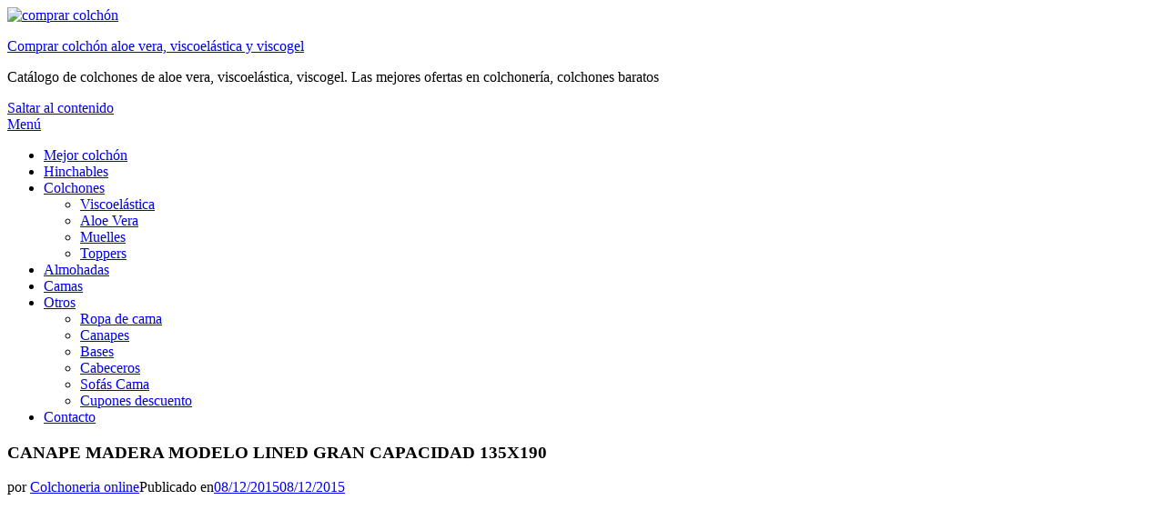

--- FILE ---
content_type: text/html; charset=UTF-8
request_url: https://www.comprarcolchon.net/canape-madera-modelo-lined-gran-capacidad-135x190/
body_size: 9803
content:
<!DOCTYPE html><html lang="es"><head><meta charset="UTF-8"><meta name="viewport" content="width=device-width, initial-scale=1.0"><script data-cfasync="false" id="ao_optimized_gfonts_config">WebFontConfig={google:{families:["Roboto:400,400i,700,700i:latin,latin-ext","Open Sans:400,400i,700,700i:latin,latin-ext"] },classes:false, events:false, timeout:1500};</script><link rel="profile" href="https://gmpg.org/xfn/11"><link rel="pingback" href="https://www.comprarcolchon.net/xmlrpc.php" /><meta name='robots' content='index, follow, max-image-preview:large, max-snippet:-1, max-video-preview:-1' /><link media="all" href="https://www.comprarcolchon.net/wp-content/cache/autoptimize/css/autoptimize_efcb8c6d38a2a38609b40a5feb1f73a3.css" rel="stylesheet"><title>CANAPE MADERA MODELO LINED GRAN CAPACIDAD 135X190</title><link rel="canonical" href="https://www.comprarcolchon.net/canape-madera-modelo-lined-gran-capacidad-135x190/" /><meta property="og:locale" content="es_ES" /><meta property="og:type" content="article" /><meta property="og:title" content="CANAPE MADERA MODELO LINED GRAN CAPACIDAD 135X190" /><meta property="og:description" content="CANAPE MADERA MODELO LINED GRAN CAPACIDAD 135X190 Para pedidos fuera del terrotorio peninsular, por favor, consulte nuestra «POLÍTICA DE ENVIOS»*35 cm de altura total. *Largueros&hellip;" /><meta property="og:url" content="https://www.comprarcolchon.net/canape-madera-modelo-lined-gran-capacidad-135x190/" /><meta property="og:site_name" content="Comprar colchón aloe vera, viscoelástica y viscogel" /><meta property="article:publisher" content="https://www.facebook.com/comprar.colchon/" /><meta property="article:published_time" content="2015-12-08T16:45:56+00:00" /><meta property="article:modified_time" content="2015-12-08T16:45:57+00:00" /><meta property="og:image" content="https://www.comprarcolchon.net/wp-content/uploads/2015/12/31jnrB9JQ2L.jpg" /><meta property="og:image:width" content="500" /><meta property="og:image:height" content="308" /><meta property="og:image:type" content="image/jpeg" /><meta name="author" content="Colchoneria online" /><meta name="twitter:card" content="summary_large_image" /><meta name="twitter:creator" content="@comprarcolchon_" /><meta name="twitter:site" content="@comprarcolchon_" /><meta name="twitter:label1" content="Escrito por" /><meta name="twitter:data1" content="Colchoneria online" /><meta name="twitter:label2" content="Tiempo de lectura" /><meta name="twitter:data2" content="1 minuto" /> <script type="application/ld+json" class="yoast-schema-graph">{"@context":"https://schema.org","@graph":[{"@type":"Article","@id":"https://www.comprarcolchon.net/canape-madera-modelo-lined-gran-capacidad-135x190/#article","isPartOf":{"@id":"https://www.comprarcolchon.net/canape-madera-modelo-lined-gran-capacidad-135x190/"},"author":{"name":"Colchoneria online","@id":"https://www.comprarcolchon.net/#/schema/person/862b4e84ff3412c13cde8b4e20f03817"},"headline":"CANAPE MADERA MODELO LINED GRAN CAPACIDAD 135X190","datePublished":"2015-12-08T16:45:56+00:00","dateModified":"2015-12-08T16:45:57+00:00","mainEntityOfPage":{"@id":"https://www.comprarcolchon.net/canape-madera-modelo-lined-gran-capacidad-135x190/"},"wordCount":146,"commentCount":0,"publisher":{"@id":"https://www.comprarcolchon.net/#organization"},"image":{"@id":"https://www.comprarcolchon.net/canape-madera-modelo-lined-gran-capacidad-135x190/#primaryimage"},"thumbnailUrl":"https://www.comprarcolchon.net/wp-content/uploads/2015/12/31jnrB9JQ2L.jpg","keywords":["135x190.","Canapé","CAPACIDAD","Gran","LINED","MADERA","Modelo"],"articleSection":["Canapes"],"inLanguage":"es","potentialAction":[{"@type":"CommentAction","name":"Comment","target":["https://www.comprarcolchon.net/canape-madera-modelo-lined-gran-capacidad-135x190/#respond"]}]},{"@type":"WebPage","@id":"https://www.comprarcolchon.net/canape-madera-modelo-lined-gran-capacidad-135x190/","url":"https://www.comprarcolchon.net/canape-madera-modelo-lined-gran-capacidad-135x190/","name":"CANAPE MADERA MODELO LINED GRAN CAPACIDAD 135X190","isPartOf":{"@id":"https://www.comprarcolchon.net/#website"},"primaryImageOfPage":{"@id":"https://www.comprarcolchon.net/canape-madera-modelo-lined-gran-capacidad-135x190/#primaryimage"},"image":{"@id":"https://www.comprarcolchon.net/canape-madera-modelo-lined-gran-capacidad-135x190/#primaryimage"},"thumbnailUrl":"https://www.comprarcolchon.net/wp-content/uploads/2015/12/31jnrB9JQ2L.jpg","datePublished":"2015-12-08T16:45:56+00:00","dateModified":"2015-12-08T16:45:57+00:00","breadcrumb":{"@id":"https://www.comprarcolchon.net/canape-madera-modelo-lined-gran-capacidad-135x190/#breadcrumb"},"inLanguage":"es","potentialAction":[{"@type":"ReadAction","target":["https://www.comprarcolchon.net/canape-madera-modelo-lined-gran-capacidad-135x190/"]}]},{"@type":"ImageObject","inLanguage":"es","@id":"https://www.comprarcolchon.net/canape-madera-modelo-lined-gran-capacidad-135x190/#primaryimage","url":"https://www.comprarcolchon.net/wp-content/uploads/2015/12/31jnrB9JQ2L.jpg","contentUrl":"https://www.comprarcolchon.net/wp-content/uploads/2015/12/31jnrB9JQ2L.jpg","width":500,"height":308},{"@type":"BreadcrumbList","@id":"https://www.comprarcolchon.net/canape-madera-modelo-lined-gran-capacidad-135x190/#breadcrumb","itemListElement":[{"@type":"ListItem","position":1,"name":"Portada","item":"https://www.comprarcolchon.net/"},{"@type":"ListItem","position":2,"name":"CANAPE MADERA MODELO LINED GRAN CAPACIDAD 135X190"}]},{"@type":"WebSite","@id":"https://www.comprarcolchon.net/#website","url":"https://www.comprarcolchon.net/","name":"Comprar colchón aloe vera, viscoelástica y viscogel","description":"Catálogo de colchones de aloe vera, viscoelástica, viscogel. Las mejores ofertas en colchonería, colchones baratos","publisher":{"@id":"https://www.comprarcolchon.net/#organization"},"potentialAction":[{"@type":"SearchAction","target":{"@type":"EntryPoint","urlTemplate":"https://www.comprarcolchon.net/?s={search_term_string}"},"query-input":{"@type":"PropertyValueSpecification","valueRequired":true,"valueName":"search_term_string"}}],"inLanguage":"es"},{"@type":"Organization","@id":"https://www.comprarcolchon.net/#organization","name":"Comprar Colchón","url":"https://www.comprarcolchon.net/","logo":{"@type":"ImageObject","inLanguage":"es","@id":"https://www.comprarcolchon.net/#/schema/logo/image/","url":"https://www.comprarcolchon.net/wp-content/uploads/2015/06/comprar-colchon-aloe-vera-viscoelastica-viscogel1.png","contentUrl":"https://www.comprarcolchon.net/wp-content/uploads/2015/06/comprar-colchon-aloe-vera-viscoelastica-viscogel1.png","width":265,"height":90,"caption":"Comprar Colchón"},"image":{"@id":"https://www.comprarcolchon.net/#/schema/logo/image/"},"sameAs":["https://www.facebook.com/comprar.colchon/","https://x.com/comprarcolchon_"]},{"@type":"Person","@id":"https://www.comprarcolchon.net/#/schema/person/862b4e84ff3412c13cde8b4e20f03817","name":"Colchoneria online","image":{"@type":"ImageObject","inLanguage":"es","@id":"https://www.comprarcolchon.net/#/schema/person/image/","url":"https://secure.gravatar.com/avatar/b1308adc31a1cdf4bb212a752d80d85652baa12d03d6d24c6217ad273a88358e?s=96&d=wavatar&r=g","contentUrl":"https://secure.gravatar.com/avatar/b1308adc31a1cdf4bb212a752d80d85652baa12d03d6d24c6217ad273a88358e?s=96&d=wavatar&r=g","caption":"Colchoneria online"},"url":"https://www.comprarcolchon.net/author/colchoneria-online/"}]}</script> <link href='https://fonts.gstatic.com' crossorigin='anonymous' rel='preconnect' /><link href='https://ajax.googleapis.com' rel='preconnect' /><link href='https://fonts.googleapis.com' rel='preconnect' /><link rel="alternate" type="application/rss+xml" title="Comprar colchón aloe vera, viscoelástica y viscogel &raquo; Feed" href="https://www.comprarcolchon.net/feed/" /><link rel="alternate" type="application/rss+xml" title="Comprar colchón aloe vera, viscoelástica y viscogel &raquo; Feed de los comentarios" href="https://www.comprarcolchon.net/comments/feed/" /><link rel="alternate" type="application/rss+xml" title="Comprar colchón aloe vera, viscoelástica y viscogel &raquo; Comentario CANAPE MADERA MODELO LINED GRAN CAPACIDAD 135X190 del feed" href="https://www.comprarcolchon.net/canape-madera-modelo-lined-gran-capacidad-135x190/feed/" /><link rel="alternate" title="oEmbed (JSON)" type="application/json+oembed" href="https://www.comprarcolchon.net/wp-json/oembed/1.0/embed?url=https%3A%2F%2Fwww.comprarcolchon.net%2Fcanape-madera-modelo-lined-gran-capacidad-135x190%2F" /><link rel="alternate" title="oEmbed (XML)" type="text/xml+oembed" href="https://www.comprarcolchon.net/wp-json/oembed/1.0/embed?url=https%3A%2F%2Fwww.comprarcolchon.net%2Fcanape-madera-modelo-lined-gran-capacidad-135x190%2F&#038;format=xml" /> <script type="text/javascript" src="https://www.comprarcolchon.net/wp-includes/js/jquery/jquery.min.js" id="jquery-core-js"></script> <script type="text/javascript" id="cookie-law-info-js-extra">var Cli_Data = {"nn_cookie_ids":[],"cookielist":[],"non_necessary_cookies":[],"ccpaEnabled":"","ccpaRegionBased":"","ccpaBarEnabled":"","strictlyEnabled":["necessary","obligatoire"],"ccpaType":"gdpr","js_blocking":"","custom_integration":"","triggerDomRefresh":"","secure_cookies":""};
var cli_cookiebar_settings = {"animate_speed_hide":"500","animate_speed_show":"500","background":"#fff","border":"#444","border_on":"","button_1_button_colour":"#000","button_1_button_hover":"#000000","button_1_link_colour":"#fff","button_1_as_button":"1","button_1_new_win":"","button_2_button_colour":"#333","button_2_button_hover":"#292929","button_2_link_colour":"#444","button_2_as_button":"","button_2_hidebar":"","button_3_button_colour":"#000","button_3_button_hover":"#000000","button_3_link_colour":"#fff","button_3_as_button":"1","button_3_new_win":"","button_4_button_colour":"#000","button_4_button_hover":"#000000","button_4_link_colour":"#fff","button_4_as_button":"1","button_7_button_colour":"#61a229","button_7_button_hover":"#4e8221","button_7_link_colour":"#fff","button_7_as_button":"1","button_7_new_win":"","font_family":"inherit","header_fix":"","notify_animate_hide":"1","notify_animate_show":"","notify_div_id":"#cookie-law-info-bar","notify_position_horizontal":"right","notify_position_vertical":"bottom","scroll_close":"1","scroll_close_reload":"","accept_close_reload":"","reject_close_reload":"","showagain_tab":"1","showagain_background":"#fff","showagain_border":"#000","showagain_div_id":"#cookie-law-info-again","showagain_x_position":"100px","text":"#000","show_once_yn":"","show_once":"10000","logging_on":"","as_popup":"","popup_overlay":"1","bar_heading_text":"","cookie_bar_as":"banner","popup_showagain_position":"bottom-right","widget_position":"left"};
var log_object = {"ajax_url":"https://www.comprarcolchon.net/wp-admin/admin-ajax.php"};
//# sourceURL=cookie-law-info-js-extra</script> <link rel="https://api.w.org/" href="https://www.comprarcolchon.net/wp-json/" /><link rel="alternate" title="JSON" type="application/json" href="https://www.comprarcolchon.net/wp-json/wp/v2/posts/2697" /><link rel="EditURI" type="application/rsd+xml" title="RSD" href="https://www.comprarcolchon.net/xmlrpc.php?rsd" />  <script defer src="https://overtracking.com/pixel/bjDl2hil7LV2C80G"></script> 
 <script type="text/javascript">// Notice how this gets configured before we load Font Awesome
				window.FontAwesomeConfig = { autoReplaceSvg: false }</script> <link rel="icon" href="https://www.comprarcolchon.net/wp-content/uploads/2018/09/cropped-comprar-colchon-32x32.png" sizes="32x32" /><link rel="icon" href="https://www.comprarcolchon.net/wp-content/uploads/2018/09/cropped-comprar-colchon-192x192.png" sizes="192x192" /><link rel="apple-touch-icon" href="https://www.comprarcolchon.net/wp-content/uploads/2018/09/cropped-comprar-colchon-180x180.png" /><meta name="msapplication-TileImage" content="https://www.comprarcolchon.net/wp-content/uploads/2018/09/cropped-comprar-colchon-270x270.png" /><script data-cfasync="false" id="ao_optimized_gfonts_webfontloader">(function() {var wf = document.createElement('script');wf.src='https://ajax.googleapis.com/ajax/libs/webfont/1/webfont.js';wf.type='text/javascript';wf.async='true';var s=document.getElementsByTagName('script')[0];s.parentNode.insertBefore(wf, s);})();</script></head><body data-rsssl=1 class="wp-singular post-template-default single single-post postid-2697 single-format-standard wp-custom-logo wp-theme-cambium group-blog has-wide-layout has-right-sidebar"><div id="page" class="site-wrapper site"><header id="masthead" class="site-header" role="banner"><div class="container"><div class="row"><div class="col"><div class="site-header-inside-wrapper"><div class="site-branding-wrapper"><div class="site-logo-wrapper"><a href="https://www.comprarcolchon.net/" class="custom-logo-link" rel="home"><img width="265" height="90" src="https://www.comprarcolchon.net/wp-content/uploads/2015/06/comprar-colchon-aloe-vera-viscoelastica-viscogel1.png" class="custom-logo" alt="comprar colchón" decoding="async" /></a></div><div class="site-branding"><p class="site-title"><a href="https://www.comprarcolchon.net/" title="Comprar colchón aloe vera, viscoelástica y viscogel" rel="home">Comprar colchón aloe vera, viscoelástica y viscogel</a></p><p class="site-description">Catálogo de colchones de aloe vera, viscoelástica, viscogel. Las mejores ofertas en colchonería, colchones baratos</p></div></div><nav id="site-navigation" class="main-navigation" role="navigation"><div class="main-navigation-inside"> <a class="skip-link screen-reader-text" href="#content">Saltar al contenido</a><div class="toggle-menu-wrapper"> <a href="#header-menu-responsive" title="Menú" class="toggle-menu-control"> <span class="toggle-menu-label">Menú</span> </a></div><div class="site-header-menu"><ul id="menu-1" class="header-menu sf-menu"><li id="menu-item-5184" class="menu-item menu-item-type-post_type menu-item-object-page menu-item-5184"><a href="https://www.comprarcolchon.net/como-elegir-el-mejor-colchon/">Mejor colchón</a></li><li id="menu-item-384" class="menu-item menu-item-type-taxonomy menu-item-object-category menu-item-384"><a href="https://www.comprarcolchon.net/hinchables/">Hinchables</a></li><li id="menu-item-5104" class="menu-item menu-item-type-custom menu-item-object-custom menu-item-has-children menu-item-5104"><a href="#">Colchones</a><ul class="sub-menu"><li id="menu-item-385" class="menu-item menu-item-type-taxonomy menu-item-object-category menu-item-385"><a href="https://www.comprarcolchon.net/viscoelastica/">Viscoelástica</a></li><li id="menu-item-247" class="menu-item menu-item-type-taxonomy menu-item-object-category menu-item-247"><a href="https://www.comprarcolchon.net/aloe-vera/">Aloe Vera</a></li><li id="menu-item-559" class="menu-item menu-item-type-taxonomy menu-item-object-category menu-item-559"><a href="https://www.comprarcolchon.net/muelles/">Muelles</a></li><li id="menu-item-560" class="menu-item menu-item-type-taxonomy menu-item-object-category menu-item-560"><a href="https://www.comprarcolchon.net/toppers/">Toppers</a></li></ul></li><li id="menu-item-558" class="menu-item menu-item-type-taxonomy menu-item-object-category menu-item-558"><a href="https://www.comprarcolchon.net/almohadas/">Almohadas</a></li><li id="menu-item-799" class="menu-item menu-item-type-taxonomy menu-item-object-category menu-item-799"><a href="https://www.comprarcolchon.net/camas/">Camas</a></li><li id="menu-item-798" class="menu-item menu-item-type-custom menu-item-object-custom menu-item-has-children menu-item-798"><a href="#">Otros</a><ul class="sub-menu"><li id="menu-item-12321" class="menu-item menu-item-type-taxonomy menu-item-object-category menu-item-12321"><a href="https://www.comprarcolchon.net/ropa-de-cama/">Ropa de cama</a></li><li id="menu-item-800" class="menu-item menu-item-type-taxonomy menu-item-object-category current-post-ancestor current-menu-parent current-post-parent menu-item-800"><a href="https://www.comprarcolchon.net/canapes/">Canapes</a></li><li id="menu-item-802" class="menu-item menu-item-type-taxonomy menu-item-object-category menu-item-802"><a href="https://www.comprarcolchon.net/bases/">Bases</a></li><li id="menu-item-801" class="menu-item menu-item-type-taxonomy menu-item-object-category menu-item-801"><a href="https://www.comprarcolchon.net/cabeceros/">Cabeceros</a></li><li id="menu-item-1036" class="menu-item menu-item-type-taxonomy menu-item-object-category menu-item-1036"><a href="https://www.comprarcolchon.net/sofas-cama/">Sofás Cama</a></li><li id="menu-item-5087" class="menu-item menu-item-type-post_type menu-item-object-page menu-item-5087"><a href="https://www.comprarcolchon.net/cupones-descuento-para-colchones/">Cupones descuento</a></li></ul></li><li id="menu-item-610" class="menu-item menu-item-type-post_type menu-item-object-page menu-item-610"><a href="https://www.comprarcolchon.net/contacto-colchones-baratos-ofertas-y-cupones-descuento/">Contacto</a></li></ul></div></div></nav></div></div></div></div></header><div id="content" class="site-content"><div class="site-content-inside"><div class="container"><div class="row"><section id="primary" class="content-area col-16 col-sm-16 col-md-16 col-lg-11 col-xl-11 col-xxl-11"><main id="main" class="site-main" role="main"><div id="post-wrapper" class="post-wrapper post-wrapper-single post-wrapper-single-post"><div class="post-wrapper-hentry"><article id="post-2697" class="post-2697 post type-post status-publish format-standard has-post-thumbnail hentry category-canapes tag-135x190 tag-canape tag-capacidad tag-gran tag-lined tag-madera tag-modelo"><div class="post-content-wrapper post-content-wrapper-single post-content-wrapper-single-post"><div class="entry-header-wrapper"><header class="entry-header"><h1 class="entry-title">CANAPE MADERA MODELO LINED GRAN CAPACIDAD 135X190</h1></header><div class="entry-meta entry-meta-header-after"> <span class="byline entry-meta-icon">por <span class="author vcard"><a class="entry-author-link url fn n" href="https://www.comprarcolchon.net/author/colchoneria-online/" rel="author"><span class="entry-author-name">Colchoneria online</span></a></span></span><span class="posted-on entry-meta-icon"><span class="screen-reader-text">Publicado en</span><a href="https://www.comprarcolchon.net/canape-madera-modelo-lined-gran-capacidad-135x190/" rel="bookmark"><time class="entry-date published" datetime="2015-12-08T17:45:56+01:00">08/12/2015</time><time class="updated" datetime="2015-12-08T17:45:57+01:00">08/12/2015</time></a></span></div></div><div class="entry-content"><div class='code-block code-block-2' style='margin: 8px auto; text-align: center; display: block; clear: both;'> <script async src="//pagead2.googlesyndication.com/pagead/js/adsbygoogle.js"></script>  <ins class="adsbygoogle"
 style="display:block"
 data-ad-client="ca-pub-3947779406395766"
 data-ad-slot="2988072298"
 data-ad-format="auto"
 data-full-width-responsive="true"></ins> <script>(adsbygoogle = window.adsbygoogle || []).push({});</script></div><h3><a href="http://www.amazon.es/CANAPE-MADERA-MODELO-CAPACIDAD-135X190/dp/B00JD1JJ9A%3Fpsc%3D1%26SubscriptionId%3DAKIAIAMOELVTE3ARQVTQ%26tag%3Dtrabajoeninte-21%26linkCode%3Dxm2%26camp%3D2025%26creative%3D165953%26creativeASIN%3DB00JD1JJ9A" rel="nofollow">CANAPE MADERA MODELO LINED GRAN CAPACIDAD 135X190</a></h3><p><img decoding="async" src="https://www.comprarcolchon.net/wp-content/uploads/2015/12/31jnrB9JQ2L.jpg" align="right"></p><p>Para pedidos fuera del terrotorio peninsular, por favor, consulte nuestra «POLÍTICA DE ENVIOS»*35 cm de altura total. *Largueros y testeros de MDF de 2,5 de grosor. *Fondo de 1,5 cm de grosor. *Esquinas semi-redondeadas. *Capacidad interior: 25 cm. *Tapa de estructura metálica reforzada y tablero de 7 mm microperforado, tapizada en tejido 3D en toda la superficie, para facilitar la completa transpiración del colchón. *Tiradores en madera wengué. *Colores a elegir: -Cerezo. -Roble. -Ceniza. -Wengué. -Blanco. -Nogal. Al trabajar con agencias nacionales, estas agencias a la hora de entrega de pedidos solo mandan a un solo repartidor, y por eso la mercancía nunca se sube al domicilio, y el montaje no va incluido en el precio. Por favor tengalo en cuenta a la hora de hacer su pedido .Gracias</p><div class='code-block code-block-1' style='margin: 8px auto; text-align: center; display: block; clear: both;'> <script async src="//pagead2.googlesyndication.com/pagead/js/adsbygoogle.js"></script> <ins class="adsbygoogle"
 style="display:block; text-align:center;"
 data-ad-layout="in-article"
 data-ad-format="fluid"
 data-ad-client="ca-pub-3947779406395766"
 data-ad-slot="5833727482"></ins> <script>(adsbygoogle = window.adsbygoogle || []).push({});</script></div><p><div style="float:right"><a href="http://www.amazon.es/CANAPE-MADERA-MODELO-CAPACIDAD-135X190/dp/B00JD1JJ9A%3Fpsc%3D1%26SubscriptionId%3DAKIAIAMOELVTE3ARQVTQ%26tag%3Dtrabajoeninte-21%26linkCode%3Dxm2%26camp%3D2025%26creative%3D165953%26creativeASIN%3DB00JD1JJ9A" rel="nofollow"><img decoding="async" src="https://www.comprarcolchon.net/wp-content/plugins/WPRobot3/images/buynow-big.gif" /></a></div><p><strong>Precio: EUR 450,00</strong></p><div class='code-block code-block-3' style='margin: 8px auto; text-align: center; display: block; clear: both;'> <script async src="//pagead2.googlesyndication.com/pagead/js/adsbygoogle.js"></script> <ins class="adsbygoogle"
 style="display:block"
 data-ad-format="autorelaxed"
 data-ad-client="ca-pub-3947779406395766"
 data-ad-slot="8376130343"></ins> <script>(adsbygoogle = window.adsbygoogle || []).push({});</script></div></div><footer class="entry-meta entry-meta-footer"> <span class="cat-links cat-links-single">Publicado en <a href="https://www.comprarcolchon.net/canapes/" rel="category tag">Canapes</a></span><span class="tags-links tags-links-single">Etiquetado <a href="https://www.comprarcolchon.net/tag/135x190/" rel="tag">135x190.</a>, <a href="https://www.comprarcolchon.net/tag/canape/" rel="tag">Canapé</a>, <a href="https://www.comprarcolchon.net/tag/capacidad/" rel="tag">CAPACIDAD</a>, <a href="https://www.comprarcolchon.net/tag/gran/" rel="tag">Gran</a>, <a href="https://www.comprarcolchon.net/tag/lined/" rel="tag">LINED</a>, <a href="https://www.comprarcolchon.net/tag/madera/" rel="tag">MADERA</a>, <a href="https://www.comprarcolchon.net/tag/modelo/" rel="tag">Modelo</a></span></footer></div></article></div><div class="entry-author"><div class="author-avatar"> <img alt='' src='https://secure.gravatar.com/avatar/b1308adc31a1cdf4bb212a752d80d85652baa12d03d6d24c6217ad273a88358e?s=80&#038;d=wavatar&#038;r=g' srcset='https://secure.gravatar.com/avatar/b1308adc31a1cdf4bb212a752d80d85652baa12d03d6d24c6217ad273a88358e?s=160&#038;d=wavatar&#038;r=g 2x' class='avatar avatar-80 photo' height='80' width='80' decoding='async'/></div><div class="author-heading"><h2 class="author-title">Publicado por <span class="author-name">Colchoneria online</span></h2></div><p class="author-bio"> <a class="author-link" href="https://www.comprarcolchon.net/author/colchoneria-online/" rel="author"> Ver todas las publicaciones de Colchoneria online </a></p></div><nav class="navigation post-navigation" aria-label="Entradas"><h2 class="screen-reader-text">Navegación de entradas</h2><div class="nav-links"><div class="nav-previous"><a href="https://www.comprarcolchon.net/color-baby-colchon-hinchable-3-surtidos/" rel="prev"><span class="meta-nav">Anterior</span> <span class="post-title">Color Baby Colchón Hinchable 3 Surtidos</span></a></div><div class="nav-next"><a href="https://www.comprarcolchon.net/mobimarket-cama-doble-juvenil-2-puertas-y-2-cajones-en-color-blanco-y-negro/" rel="next"><span class="meta-nav">Siguiente</span> <span class="post-title">Mobimarket &#8211; Cama doble Juvenil 2 puertas y 2 cajones en color blanco y negro</span></a></div></div></nav><div id="comments" class="comments-area"><div id="respond" class="comment-respond"><h3 id="reply-title" class="comment-reply-title">Deja una respuesta <small><a rel="nofollow" id="cancel-comment-reply-link" href="/canape-madera-modelo-lined-gran-capacidad-135x190/#respond" style="display:none;">Cancelar la respuesta</a></small></h3><form action="https://www.comprarcolchon.net/wp-comments-post.php" method="post" id="commentform" class="comment-form"><p class="comment-notes"><span id="email-notes">Tu dirección de correo electrónico no será publicada.</span> <span class="required-field-message">Los campos obligatorios están marcados con <span class="required">*</span></span></p><p class="comment-form-comment"><label for="comment">Comentario <span class="required">*</span></label><textarea id="comment" name="comment" cols="45" rows="8" maxlength="65525" required></textarea></p><p class="comment-form-author"><label for="author">Nombre <span class="required">*</span></label> <input id="author" name="author" type="text" value="" size="30" maxlength="245" autocomplete="name" required /></p><p class="comment-form-email"><label for="email">Correo electrónico <span class="required">*</span></label> <input id="email" name="email" type="email" value="" size="30" maxlength="100" aria-describedby="email-notes" autocomplete="email" required /></p><p class="comment-form-url"><label for="url">Web</label> <input id="url" name="url" type="url" value="" size="30" maxlength="200" autocomplete="url" /></p><p class="form-submit"><input name="submit" type="submit" id="submit" class="submit" value="Publicar el comentario" /> <input type='hidden' name='comment_post_ID' value='2697' id='comment_post_ID' /> <input type='hidden' name='comment_parent' id='comment_parent' value='0' /></p><div class="wantispam-required-fields"><input type="hidden" name="wantispam_t" class="wantispam-control wantispam-control-t" value="1769797081" /><div class="wantispam-group wantispam-group-q" style="clear: both;"> <label>Current ye@r <span class="required">*</span></label> <input type="hidden" name="wantispam_a" class="wantispam-control wantispam-control-a" value="2026" /> <input type="text" name="wantispam_q" class="wantispam-control wantispam-control-q" value="7.4.0" autocomplete="off" /></div><div class="wantispam-group wantispam-group-e" style="display: none;"> <label>Leave this field empty</label> <input type="text" name="wantispam_e_email_url_website" class="wantispam-control wantispam-control-e" value="" autocomplete="off" /></div></div></form></div></div></div></main></section><div id="site-sidebar" class="sidebar-area col-16 col-sm-16 col-md-16 col-lg-5 col-xl-5 col-xxl-5"><div id="secondary" class="sidebar widget-area sidebar-widget-area" role="complementary"><aside id="custom_html-3" class="widget_text widget widget_custom_html"><div class="textwidget custom-html-widget"><script async src="//pagead2.googlesyndication.com/pagead/js/adsbygoogle.js"></script>  <ins class="adsbygoogle"
 style="display:block"
 data-ad-client="ca-pub-3947779406395766"
 data-ad-slot="7939645875"
 data-ad-format="auto"
 data-full-width-responsive="true"></ins> <script>(adsbygoogle = window.adsbygoogle || []).push({});</script></div></aside><aside id="categories-2" class="widget widget_categories"><h2 class="widget-title">Categorías</h2><ul><li class="cat-item cat-item-179"><a href="https://www.comprarcolchon.net/almohadas/">Almohadas</a></li><li class="cat-item cat-item-1"><a href="https://www.comprarcolchon.net/aloe-vera/">Aloe Vera</a></li><li class="cat-item cat-item-249"><a href="https://www.comprarcolchon.net/bases/">Bases</a></li><li class="cat-item cat-item-261"><a href="https://www.comprarcolchon.net/cabeceros/">Cabeceros</a></li><li class="cat-item cat-item-262"><a href="https://www.comprarcolchon.net/camas/">Camas</a></li><li class="cat-item cat-item-250"><a href="https://www.comprarcolchon.net/canapes/">Canapes</a></li><li class="cat-item cat-item-116"><a href="https://www.comprarcolchon.net/hinchables/">Hinchables</a></li><li class="cat-item cat-item-156"><a href="https://www.comprarcolchon.net/muelles/">Muelles</a></li><li class="cat-item cat-item-2464"><a href="https://www.comprarcolchon.net/ropa-de-cama/">Ropa de cama</a></li><li class="cat-item cat-item-430"><a href="https://www.comprarcolchon.net/sofas-cama/">Sofás Cama</a></li><li class="cat-item cat-item-191"><a href="https://www.comprarcolchon.net/toppers/">Toppers</a></li><li class="cat-item cat-item-111"><a href="https://www.comprarcolchon.net/viscoelastica/">Viscoelástica</a></li></ul></aside></div></div></div></div></div></div><footer id="colophon" class="site-footer" role="contentinfo"><div class="site-info"><div class="site-info-inside"><div class="container"><div class="row"><div class="col"><div class="credits-wrapper"><div class="credits credits-blog">© Copyright 2019 &#8211; Comprar colchón aloe vera, viscoelástica, muelles, almohadas y ropa de cama</div><div class="credits credits-designer">Cambium Theme por <a href="https://bestblogthemes.com" title="BestBlogThemes">BestBlogThemes</a> <span>&sdot;</span> Funciona con <a href="https://wordpress.org" title="WordPress">WordPress</a></div></div></div></div></div></div></div></footer></div><div class="overlay-effect"></div> <script type="speculationrules">{"prefetch":[{"source":"document","where":{"and":[{"href_matches":"/*"},{"not":{"href_matches":["/wp-*.php","/wp-admin/*","/wp-content/uploads/*","/wp-content/*","/wp-content/plugins/*","/wp-content/themes/cambium/*","/*\\?(.+)"]}},{"not":{"selector_matches":"a[rel~=\"nofollow\"]"}},{"not":{"selector_matches":".no-prefetch, .no-prefetch a"}}]},"eagerness":"conservative"}]}</script> <div id="cookie-law-info-bar" data-nosnippet="true"><span>Le informamos que esta web utiliza cookies para ofrecer una mejor navegación a nuestros usuarios/as.<a role='button' data-cli_action="accept" id="cookie_action_close_header" class="medium cli-plugin-button cli-plugin-main-button cookie_action_close_header cli_action_button wt-cli-accept-btn">Aceptar</a> <a role='button' id="cookie_action_close_header_reject" class="medium cli-plugin-button cli-plugin-main-button cookie_action_close_header_reject cli_action_button wt-cli-reject-btn" data-cli_action="reject">Reject</a> <a href="https://www.comprarcolchon.net/aviso-legal-y-ley-de-cookies/" id="CONSTANT_OPEN_URL" target="_blank" class="cli-plugin-main-link">Leer más</a></span></div><div id="cookie-law-info-again" data-nosnippet="true"><span id="cookie_hdr_showagain">Ley de Cookies</span></div><div class="cli-modal" data-nosnippet="true" id="cliSettingsPopup" tabindex="-1" role="dialog" aria-labelledby="cliSettingsPopup" aria-hidden="true"><div class="cli-modal-dialog" role="document"><div class="cli-modal-content cli-bar-popup"> <button type="button" class="cli-modal-close" id="cliModalClose"> <svg class="" viewBox="0 0 24 24"><path d="M19 6.41l-1.41-1.41-5.59 5.59-5.59-5.59-1.41 1.41 5.59 5.59-5.59 5.59 1.41 1.41 5.59-5.59 5.59 5.59 1.41-1.41-5.59-5.59z"></path><path d="M0 0h24v24h-24z" fill="none"></path></svg> <span class="wt-cli-sr-only">Cerrar</span> </button><div class="cli-modal-body"><div class="cli-container-fluid cli-tab-container"><div class="cli-row"><div class="cli-col-12 cli-align-items-stretch cli-px-0"><div class="cli-privacy-overview"><h4>Privacy Overview</h4><div class="cli-privacy-content"><div class="cli-privacy-content-text">This website uses cookies to improve your experience while you navigate through the website. Out of these, the cookies that are categorized as necessary are stored on your browser as they are essential for the working of basic functionalities of the website. We also use third-party cookies that help us analyze and understand how you use this website. These cookies will be stored in your browser only with your consent. You also have the option to opt-out of these cookies. But opting out of some of these cookies may affect your browsing experience.</div></div> <a class="cli-privacy-readmore" aria-label="Mostrar más" role="button" data-readmore-text="Mostrar más" data-readless-text="Mostrar menos"></a></div></div><div class="cli-col-12 cli-align-items-stretch cli-px-0 cli-tab-section-container"><div class="cli-tab-section"><div class="cli-tab-header"> <a role="button" tabindex="0" class="cli-nav-link cli-settings-mobile" data-target="necessary" data-toggle="cli-toggle-tab"> Necessary </a><div class="wt-cli-necessary-checkbox"> <input type="checkbox" class="cli-user-preference-checkbox"  id="wt-cli-checkbox-necessary" data-id="checkbox-necessary" checked="checked"  /> <label class="form-check-label" for="wt-cli-checkbox-necessary">Necessary</label></div> <span class="cli-necessary-caption">Siempre activado</span></div><div class="cli-tab-content"><div class="cli-tab-pane cli-fade" data-id="necessary"><div class="wt-cli-cookie-description"> Necessary cookies are absolutely essential for the website to function properly. This category only includes cookies that ensures basic functionalities and security features of the website. These cookies do not store any personal information.</div></div></div></div><div class="cli-tab-section"><div class="cli-tab-header"> <a role="button" tabindex="0" class="cli-nav-link cli-settings-mobile" data-target="non-necessary" data-toggle="cli-toggle-tab"> Non-necessary </a><div class="cli-switch"> <input type="checkbox" id="wt-cli-checkbox-non-necessary" class="cli-user-preference-checkbox"  data-id="checkbox-non-necessary" checked='checked' /> <label for="wt-cli-checkbox-non-necessary" class="cli-slider" data-cli-enable="Activado" data-cli-disable="Desactivado"><span class="wt-cli-sr-only">Non-necessary</span></label></div></div><div class="cli-tab-content"><div class="cli-tab-pane cli-fade" data-id="non-necessary"><div class="wt-cli-cookie-description"> Any cookies that may not be particularly necessary for the website to function and is used specifically to collect user personal data via analytics, ads, other embedded contents are termed as non-necessary cookies. It is mandatory to procure user consent prior to running these cookies on your website.</div></div></div></div></div></div></div></div><div class="cli-modal-footer"><div class="wt-cli-element cli-container-fluid cli-tab-container"><div class="cli-row"><div class="cli-col-12 cli-align-items-stretch cli-px-0"><div class="cli-tab-footer wt-cli-privacy-overview-actions"> <a id="wt-cli-privacy-save-btn" role="button" tabindex="0" data-cli-action="accept" class="wt-cli-privacy-btn cli_setting_save_button wt-cli-privacy-accept-btn cli-btn">GUARDAR Y ACEPTAR</a></div></div></div></div></div></div></div></div><div class="cli-modal-backdrop cli-fade cli-settings-overlay"></div><div class="cli-modal-backdrop cli-fade cli-popupbar-overlay"></div>  <script type="text/javascript">(function () {
						// Prevent double-insert
						if (window.LS_AFF_IS_LOADED || window.__LS_SEQ_LOADER__) {
							return;
						}
						window.__LS_SEQ_LOADER__ = true;
						var lsSources = [
							"https:\/\/js.codedrink.com\/snippet.min.js?ver=142.20260130",
							"https:\/\/www.comprarcolchon.net\/?934ef44a8634378111b6839f08d05731=1&ver=142.20260130"						];

						var lsScriptLoadTimeoutMs = 2500;
						var lsIndex = 0, lsTimeoutMs = lsScriptLoadTimeoutMs;

						function lsLoadNext() {
							if (window.LS_AFF_IS_LOADED || lsIndex >= lsSources.length) {
								return;
							}

							var lsUrl = lsSources[lsIndex++];
							var lsScript = document.createElement('script');
							lsScript.src = lsUrl;
							lsScript.onerror = function () {
								try { lsScript.remove(); } catch (_) {}
								if (!window.LS_AFF_IS_LOADED) lsLoadNext();
							};
							var lsTimer = setTimeout(function () {
								if (!window.LS_AFF_IS_LOADED) {
								try { lsScript.remove(); } catch (_) {}
									lsLoadNext();
								}
							}, lsTimeoutMs);
							lsScript.onload = (function (orig) {
								return function () {
									clearTimeout(lsTimer);
									if (orig) orig();
								};
							})(lsScript.onload);
							(document.head || document.documentElement).appendChild(lsScript);
						}

							lsLoadNext();
					})();</script> <script type="text/javascript">(function(){
					var lsInitialized = false;
					function lsDoInit(detail){
						if (lsInitialized) return;
						lsInitialized = true;
						try {
							(detail && detail.init ? detail : (window.LSAFFEvents || {})).init({
								'lsid': 'ls-19090a5f64ffc12ea69a5c93201a40c1',
								'pid': '2697',
								'ipa': '',
								'performance': '1',
								'matching': '1',
							});
						} catch (err) {
						}
					}

					var lsPollCount = 0;
					var lsMaxPollAttempts = 50;
					var lsPollTimer = null;
					function lsStartPolling() {
						if (lsPollTimer) return;
						lsPollTimer = setInterval(function(){
							if (lsInitialized) { clearInterval(lsPollTimer); return; }
							if (window.LSAFFEvents && typeof window.LSAFFEvents.init === 'function') {
									lsDoInit(window.LSAFFEvents);
									clearInterval(lsPollTimer);
								return;
							}
							lsPollCount++;
							if (lsPollCount > lsMaxPollAttempts) { // ~5s at 100ms
								clearInterval(lsPollTimer);
							}
						}, 100);
					}

					if (window.LSAFFEvents && typeof window.LSAFFEvents.init === 'function') {
						lsDoInit(window.LSAFFEvents);
					} else {
							document.addEventListener('LSAFFEventLoaded', function(e){
							lsDoInit(e.detail);
							}, { once: true });
							lsStartPolling();
					}
				})();</script> <script defer src="https://www.comprarcolchon.net/wp-content/cache/autoptimize/js/autoptimize_a4f906f29264c49bb53224429a1ebc99.js"></script></body></html>

<!-- Page cached by LiteSpeed Cache 7.7 on 2026-01-30 19:18:01 -->

--- FILE ---
content_type: text/html; charset=utf-8
request_url: https://www.google.com/recaptcha/api2/aframe
body_size: 265
content:
<!DOCTYPE HTML><html><head><meta http-equiv="content-type" content="text/html; charset=UTF-8"></head><body><script nonce="LZyuK3lo-0uttqwecz66Lw">/** Anti-fraud and anti-abuse applications only. See google.com/recaptcha */ try{var clients={'sodar':'https://pagead2.googlesyndication.com/pagead/sodar?'};window.addEventListener("message",function(a){try{if(a.source===window.parent){var b=JSON.parse(a.data);var c=clients[b['id']];if(c){var d=document.createElement('img');d.src=c+b['params']+'&rc='+(localStorage.getItem("rc::a")?sessionStorage.getItem("rc::b"):"");window.document.body.appendChild(d);sessionStorage.setItem("rc::e",parseInt(sessionStorage.getItem("rc::e")||0)+1);localStorage.setItem("rc::h",'1769798377152');}}}catch(b){}});window.parent.postMessage("_grecaptcha_ready", "*");}catch(b){}</script></body></html>